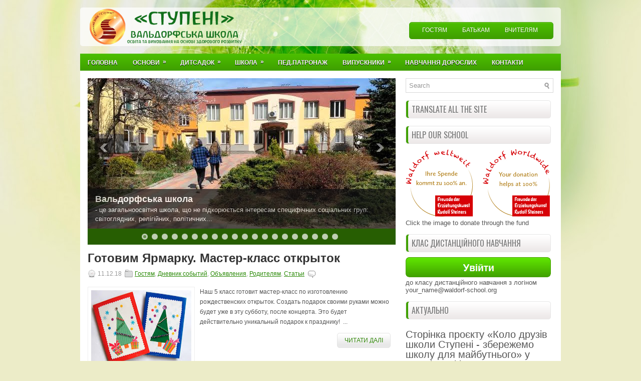

--- FILE ---
content_type: text/html; charset=utf-8
request_url: https://www.google.com/recaptcha/api2/aframe
body_size: 180
content:
<!DOCTYPE HTML><html><head><meta http-equiv="content-type" content="text/html; charset=UTF-8"></head><body><script nonce="ymorVRFeUzr6qMCVDKqj1g">/** Anti-fraud and anti-abuse applications only. See google.com/recaptcha */ try{var clients={'sodar':'https://pagead2.googlesyndication.com/pagead/sodar?'};window.addEventListener("message",function(a){try{if(a.source===window.parent){var b=JSON.parse(a.data);var c=clients[b['id']];if(c){var d=document.createElement('img');d.src=c+b['params']+'&rc='+(localStorage.getItem("rc::a")?sessionStorage.getItem("rc::b"):"");window.document.body.appendChild(d);sessionStorage.setItem("rc::e",parseInt(sessionStorage.getItem("rc::e")||0)+1);localStorage.setItem("rc::h",'1765288107664');}}}catch(b){}});window.parent.postMessage("_grecaptcha_ready", "*");}catch(b){}</script></body></html>